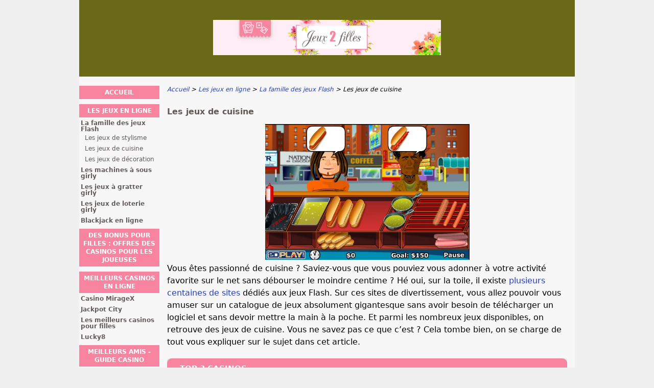

--- FILE ---
content_type: text/html; charset=UTF-8
request_url: https://www.jeux-2-filles.net/jeux-cuisine.html
body_size: 4421
content:
<!DOCTYPE html>
<html lang="fr-FR" xmlns="http://www.w3.org/1999/xhtml">
<head>
 <meta charset="UTF-8">
 <meta name="viewport" content="width=device-width, initial-scale=1">
  
 <title>Jeux flash filles : les meilleurs jeux de cuisine</title>
 
 <link rel="stylesheet" type="text/css" href="/css/style.css">
 <link rel="stylesheet" type="text/css" href="/css/team-quote.css?cache365=1">
 
  <style>
 :root {
 --topmenu_background_color: #696918;
 --topmenu_text_color: #fff;
 --topmenu_active_background_color: #fff;
 --topmenu_active_text_color: #333;
 --topmenu_hover_background_color: #bbb;
 --topmenu_hover_text_color: #000;
 --system_text_color: #000;
 --system_link_color: #283EB5;
 --system_link_hover_color: #283EB5;
 --system_background_color: #f0f0f0;
 --system_background_image_repeat: no-repeat;
 --header_bg: #696918;
 --header_text_color: #fff;
 --header_height: 150px;
 --h1_color: #605a59;
 --h2_color: #f9849f;
 --menu_title_bg: #f9849f;
 --menu_title_color: #fff;
 --menu_text_color: #605a59;
 --menu_position: left;
 --menu_width: 157px;
 --main_part_width: 813px;
 --menu_text_hover_color: #283EB5;
 --content_background_color: #f7f7f7;
 --content_background_image_repeat: no-repeat;
 --menu_title_hover_color: #fff;
 --top_list_bg_color: #555;
 --visit_button_bg_color: #87d84f;
 --visit_button_bg_hover_color: #69a83d;
 --main_part_position: right;
 --sticky_banner_background_color: #999;
 --hig_background_image: url('/img/header.jpg');
 --cig_background_image: ;
 --sig_background_image: ;
 }
</style> 
 
 
  <link rel="shortcut icon" href="/favicon.ico" type="image/x-icon">
 <link rel="apple-touch-icon" sizes="152x152" href="/apple-touch-icon.png">
 <link rel="icon" type="image/png" sizes="32x32" href="/favicon-32x32.png">
 <link rel="icon" type="image/png" sizes="16x16" href="/favicon-16x16.png">
   <meta name="description" content="Improvisez-vous chef &eacute;toil&eacute; et r&eacute;galez vos convives ou vos clients sur les meilleurs jeux de simulation de cuisine du net ! Voici les meilleurs jeux.">
  
 <link rel="canonical" href="https://www.jeux-2-filles.net/jeux-cuisine.html">        <link rel="alternate" hreflang="fr-FR" href="https://www.jeux-2-filles.net/jeux-cuisine.html">          <link rel="stylesheet" href="/css/expert-box.css?cache365=1">
</head>
<body class="dv_general ">


<div id="bg" class="boxed">
 <div id="all">
 <div id="container2">
 <div id="container">
 <div id="header" class="h ">
 <picture>
                    <source srcset="/img/header.jpg" width="970" height="150" media="(min-width: 768px)">
                    <img src="/img/header.jpg" loading="eager" fetchpriority="high" decoding="async" width="452" height="69" class="main_banner_image" alt="Main banner logo">
                 </source></picture>
 </div>
 <div id="wrapper">
 <div id="content_main">
 <table cellpadding="0" cellspacing="0">
 <tbody>
 <tr>
 <td>
 <div id="mainc">
                        <div id="breadcrumb">
 <ol id="breadcrumb" vocab="http://schema.org/" typeof="BreadcrumbList">
  <li property="itemListElement" typeof="ListItem">
  <a property="item" typeof="WebPage" href="https://www.jeux-2-filles.net/">
 <span property="name">Accueil</span>
 </a>
  <meta property="position" content="1">
 </li>
  <li property="itemListElement" typeof="ListItem">
  <a property="item" typeof="WebPage" href="https://www.jeux-2-filles.net/jeux-casino.html">
 <span property="name">Les jeux en ligne</span>
 </a>
  <meta property="position" content="2">
 </li>
  <li property="itemListElement" typeof="ListItem">
  <a property="item" typeof="WebPage" href="https://www.jeux-2-filles.net/jeux-flash.html">
 <span property="name">La famille des jeux Flash</span>
 </a>
  <meta property="position" content="3">
 </li>
  <li property="itemListElement" typeof="ListItem">
  <span property="name">Les jeux de cuisine</span>
  <meta property="position" content="4">
 </li>
  </ol>
</div>

                        <h1>Les jeux de cuisine</h1>
                        
                        <div class="imgintxt floatauto "><picture><source srcset="/img/site/jeux-cuisine.jpg" width="400" height="266" media="(min-width: 768px)"><img src="/img/site/jeux-cuisine.jpg" loading="lazy" decoding="async" width="400" height="266" alt="Jeux cuisine"></source></picture></div>
                        <p>Vous &ecirc;tes passionn&eacute; de cuisine ? Saviez-vous que vous pouviez vous adonner &agrave; votre activit&eacute; favorite sur le net sans d&eacute;bourser le moindre centime ? H&eacute; oui, sur la toile, il existe <a href="/jeux-flash.html">plusieurs centaines de sites</a> d&eacute;di&eacute;s aux jeux Flash. Sur ces sites de divertissement, vous allez pouvoir vous amuser sur un catalogue de jeux absolument gigantesque sans avoir besoin de t&eacute;l&eacute;charger un logiciel et sans devoir mettre la main &agrave; la poche. Et parmi les nombreux jeux disponibles, on retrouve des jeux de cuisine. Vous ne savez pas ce que c&rsquo;est ? Cela tombe bien, on se charge de tout vous expliquer sur le sujet dans cet article.</p><table cellpadding="0" cellspacing="0" class="top_list1_table rbo-widget rbo-widget-toplist" style="margin:15px 0;"><caption><span>TOP 3 CASINOS</span></caption><tr>
				<td class="no">1</td>
				<td class="img"><a class="rbo-widget rbo-widget-tl" rel="nofollow" href="/go/betalright-casino.html" target="_blank"><picture>
                    <source srcset="/img/casinologo/betalright-casino.gif" width="141" height="57" media="(min-width: 768px)">
                    <img src="/img/casinologo/betalright-casino.gif" loading="eager" fetchpriority="high" decoding="async" width="141" height="56" alt="Betalright casino">
                 </source></picture></a></td>
				<td class="nm">Betalright</td>
				<td class="stars"><div class="starsbg"><div class="starsfg stars50"></div></div></td>
				<td class="v"><a class="rbo-widget rbo-widget-tl" rel="nofollow" href="/go/betalright-casino.html" target="_blank">JOUER MAINTENANT</a></td>
			</tr><tr>
				<td class="no">2</td>
				<td class="img"><a class="rbo-widget rbo-widget-tl" rel="nofollow" href="/go/LegendPlay-Casino.html" target="_blank"><picture>
                    <source srcset="/img/casinologo/LegendPlay-Casino.gif" width="141" height="57" media="(min-width: 768px)">
                    <img src="/img/casinologo/LegendPlay-Casino.gif" loading="lazy" decoding="async" width="141" height="56" alt="LegendPlay Casino">
                 </source></picture></a></td>
				<td class="nm">Legend Play</td>
				<td class="stars"><div class="starsbg"><div class="starsfg stars50"></div></div></td>
				<td class="v"><a class="rbo-widget rbo-widget-tl" rel="nofollow" href="/go/LegendPlay-Casino.html" target="_blank">JOUER MAINTENANT</a></td>
			</tr><tr>
				<td class="no">3</td>
				<td class="img"><a class="rbo-widget rbo-widget-tl" rel="nofollow" href="/go/royalistplay-casino.html" target="_blank"><picture>
                    <source srcset="/img/casinologo/royalistplay-casino.gif" width="141" height="57" media="(min-width: 768px)">
                    <img src="/img/casinologo/royalistplay-casino.gif" loading="lazy" decoding="async" width="141" height="56" alt="Royalistplay casino">
                 </source></picture></a></td>
				<td class="nm">Royalistplay</td>
				<td class="stars"><div class="starsbg"><div class="starsfg stars45"></div></div></td>
				<td class="v"><a class="rbo-widget rbo-widget-tl" rel="nofollow" href="/go/royalistplay-casino.html" target="_blank">JOUER MAINTENANT</a></td>
			</tr></table><h2>Cuisinier du dimanche</h2><p>Sur la plupart de sites de jeux en Flash, pour ne pas dire tous, vous allez pouvoir retrouver des jeux de cuisine. Le choix de divertissement est colossal puisque vous allez pouvoir retrouver des jeux qui disposent de <em>game-play</em> tr&egrave;s diff&eacute;rents. On distingue ainsi deux cat&eacute;gories : les jeux qui vous proposent de tester tout un tas de recettes, des plus communes aux plus exotiques, directement dans votre cuisine. Et les jeux qui feront de vous un v&eacute;ritable chef &eacute;toil&eacute;. On reviendra en d&eacute;tail sur cette cat&eacute;gorie de jeux dans le prochain paragraphe.</p><p>Les jeux qui vous permettent de tester un tas de recettes diff&eacute;rentes depuis votre cuisine sont tr&egrave;s ludiques et tr&egrave;s bien imagin&eacute;s. La plupart du temps, il vous sera demand&eacute; de s&eacute;lectionner une recette, de r&eacute;unir les ingr&eacute;dients n&eacute;cessaires &agrave; la confection sur le plan de travail en cherchant dans le frigo, les placards et les buffets et de commencer &agrave; cuisiner. Vous pourrez alors d&eacute;couper les ingr&eacute;dients, les m&eacute;langer, les transformer &agrave; l&rsquo;aide de votre souris et surveiller les diff&eacute;rents temps de cuisson afin que votre plat soit parfaitement r&eacute;ussi.</p><h2>Cuisinier &eacute;toil&eacute;</h2><p>Si la cuisine pour vous est bien plus qu&rsquo;une passion, vous allez adorer les jeux de simulation qui font de vous un chef &eacute;toil&eacute; de restaurent. Ici, ce n&rsquo;est pas vous qui choisirez votre recette, mais bel et bien les clients de votre restaurant. Pas le droit &agrave; l&rsquo;erreur donc. Ce genre de jeux vous permet de changer de niveau au fur et &agrave; mesure de vos exp&eacute;riences. Par exemple, le plus souvent vous d&eacute;buterez avec un petit &eacute;tablissement &agrave; g&eacute;rer, pour le d&eacute;velopper ensuite au fur et &agrave; mesure de vos parties. Il vous faudra faire preuve de self-control et garder votre sang froid sur ces jeux puisque vous devrez t&acirc;cher de r&eacute;pondre aux demandes des diff&eacute;rents clients, le plus rapidement possible au risque qu&rsquo;ils partent sans payer ! Exactement comme dans la vraie vie en somme.</p><h2>Comment en profiter ?</h2><p>Vous n&rsquo;aurez aucun mal &agrave; d&eacute;nicher des jeux de cuisine sur le net puisque l&rsquo;immense majorit&eacute; des sites de jeux en Flash en propose sur leurs sites. Pour en profiter dans des conditions optimales, nous vous conseillons vivement d&rsquo;en tester plusieurs. Vous pourrez ainsi les comparer et choisir celui qui vous plaira le plus !</p> 
                        <div id="sistersw" class="sistersw_v1 ">
 Vous souhaitez d&eacute;couvrir d&rsquo;autres types de jeux ?
Profitez des articles ci-dessous pour d&eacute;couvrir les cat&eacute;gories de jeux pour filles les plus populaires :
  <div style="clear:both; margin:20px 0;"></div>
   <ul>
  <li><a href="/jeux-stylisme.html">Les jeux de stylisme</a></li>
   <li><a href="/jeux-decoration.html">Les jeux de d&eacute;coration</a></li>
     </ul>

 </div>

                    </div>
 

  
 </td>
 </tr>
 </tbody>
 </table>
 </div>
 <div id="leftpart">
 <div id="hmenu">
 <ul><li><a href="/">Accueil</a></li><li><a href="/jeux-casino.html">Les jeux en ligne</a><ul><li><a href="/jeux-flash.html">La famille des jeux Flash</a><ul><li><a href="/jeux-stylisme.html">Les jeux de stylisme</a></li><li><a href="/jeux-cuisine.html">Les jeux de cuisine</a></li><li><a href="/jeux-decoration.html">Les jeux de d&eacute;coration</a></li></ul></li><li><a href="/machines-a-sous.html">Les machines &agrave; sous girly</a></li><li><a href="/jeux-a-gratter.html">Les jeux &agrave; gratter girly</a></li><li><a href="/jeux-loterie.html">Les jeux de loterie girly</a></li><li><a href="/blackjack.html">Blackjack en ligne</a></li></ul></li><li><a href="/bonus-casino.html">Des bonus pour filles : offres des casinos pour les joueuses</a></li><li><a href="/casino-en-ligne-france-revue.html">Meilleurs casinos en ligne</a><ul><li><a href="/wild-sultan-casino.html">Casino MirageX</a></li><li><a href="/jackpot-city-casino.html">Jackpot City</a></li><li><a href="/casino-et-jeux-pour-filles.html">Les meilleurs casinos pour filles</a></li><li><a href="/lucky8-casino.html">Lucky8</a></li></ul></li><li><a href="/meilleurs-amis-guide-casino.html">Meilleurs amis - Guide casino</a><ul><li><a href="/casinosuisseromande.html">Casino Suisse Romande.ch</a></li><li><a href="/paris-sportifs.html">Paris Sportifs.org</a></li><li><a href="/jeuxenlignefrancais.html">Jeux En Ligne Fran&ccedil;ais.com</a></li><li><a href="/1casinoenligne.html">1 Casino En Ligne.ch</a></li><li><a href="/bingofrancais.html">Bingo Fran&ccedil;ais.eu</a></li><li><a href="/jeux-casino-1.html">Jeux Casino.ca</a></li></ul></li><li><a href="/casino-en-ligne-avis.html">L'avis des femmes</a></li><li><a href="/casino-en-ligne-pour-fille.html">Avis sur les casinos en ligne pour fille</a></li><li><a href="/astuces-pour-jouer-au-casino-en-ligne-pour-les-filles.html">Les astuces pour jouer au Casino en ligne pour les filles</a></li><li><a href="/meilleurs-casinos-en-ligne-pour-filles.html">Les Meilleurs Casinos En Ligne Pour Les Filles</a></li></ul>
 </div>
 </div>
 </div>
 </div>
 </div>
 <div id="container_b"></div>
 <div id="footer_new"> 
                <div id="footers">
                    <div class="disclaimer-div">
                                <picture>
                    <source srcset="/footer/images/jeuresponsable-lightbg.png" width="130" height="31.2" media="(min-width: 768px)">
                    <img src="/footer/images/jeuresponsable-lightbg.png" loading="lazy" decoding="async" width="130" height="31" alt="Jeuresponsable lightbg">
                 </source></picture> 
                                
                            </div> 
                </div>
             &copy; www.jeux-2-filles.net
  &nbsp;&nbsp;&nbsp;<a href="/sitemap.html">Sitemap</a>
 &nbsp;&nbsp;&nbsp;
  
 </div>
 
 </div>
</div>

            <nav class="themenumobile">
                <strong>Menu</strong>
                <ul><li><a href="/">Accueil</a></li><li class="w-m-submenu"><a href="/jeux-casino.html">Les jeux en ligne</a><div class="m-submenu" style="display: none;"><ul class="m-submenu-list"><li class="w-m-submenu-inner" style="z-index: 501;"><a class="m-submenu-link" href="/jeux-flash.html">La famille des jeux Flash</a><div class="m-submenu-inner" style="display: none;"><ul class="m-submenu-list"><div class="m-submenu" style="display: none;"><ul class="m-submenu-list"><li class="m-submenu-item"><a class="m-submenu-link" href="/jeux-stylisme.html">Les jeux de stylisme</a></li><li class="m-submenu-item"><a class="m-submenu-link" href="/jeux-cuisine.html">Les jeux de cuisine</a></li><li class="m-submenu-item"><a class="m-submenu-link" href="/jeux-decoration.html">Les jeux de d&eacute;coration</a></li></ul></div></ul></div></li><li class="m-submenu-item"><a class="m-submenu-link" href="/machines-a-sous.html">Les machines &agrave; sous girly</a></li><li class="m-submenu-item"><a class="m-submenu-link" href="/jeux-a-gratter.html">Les jeux &agrave; gratter girly</a></li><li class="m-submenu-item"><a class="m-submenu-link" href="/jeux-loterie.html">Les jeux de loterie girly</a></li><li class="m-submenu-item"><a class="m-submenu-link" href="/blackjack.html">Blackjack en ligne</a></li></ul></div></li><li><a href="/bonus-casino.html">Des bonus pour filles : offres des casinos pour les joueuses</a></li><li class="w-m-submenu"><a href="/casino-en-ligne-france-revue.html">Meilleurs casinos en ligne</a><div class="m-submenu" style="display: none;"><ul class="m-submenu-list"><li class="m-submenu-item"><a class="m-submenu-link" href="/wild-sultan-casino.html">Casino MirageX</a></li><li class="m-submenu-item"><a class="m-submenu-link" href="/jackpot-city-casino.html">Jackpot City</a></li><li class="m-submenu-item"><a class="m-submenu-link" href="/casino-et-jeux-pour-filles.html">Les meilleurs casinos pour filles</a></li><li class="m-submenu-item"><a class="m-submenu-link" href="/lucky8-casino.html">Lucky8</a></li></ul></div></li><li class="w-m-submenu"><a href="/meilleurs-amis-guide-casino.html">Meilleurs amis - Guide casino</a><div class="m-submenu" style="display: none;"><ul class="m-submenu-list"><li class="m-submenu-item"><a class="m-submenu-link" href="/casinosuisseromande.html">Casino Suisse Romande.ch</a></li><li class="m-submenu-item"><a class="m-submenu-link" href="/paris-sportifs.html">Paris Sportifs.org</a></li><li class="m-submenu-item"><a class="m-submenu-link" href="/jeuxenlignefrancais.html">Jeux En Ligne Fran&ccedil;ais.com</a></li><li class="m-submenu-item"><a class="m-submenu-link" href="/1casinoenligne.html">1 Casino En Ligne.ch</a></li><li class="m-submenu-item"><a class="m-submenu-link" href="/bingofrancais.html">Bingo Fran&ccedil;ais.eu</a></li><li class="m-submenu-item"><a class="m-submenu-link" href="/jeux-casino-1.html">Jeux Casino.ca</a></li></ul></div></li><li><a href="/casino-en-ligne-avis.html">L'avis des femmes</a></li><li><a href="/casino-en-ligne-pour-fille.html">Avis sur les casinos en ligne pour fille</a></li><li><a href="/astuces-pour-jouer-au-casino-en-ligne-pour-les-filles.html">Les astuces pour jouer au Casino en ligne pour les filles</a></li><li><a href="/meilleurs-casinos-en-ligne-pour-filles.html">Les Meilleurs Casinos En Ligne Pour Les Filles</a></li></ul>
            </nav>
            <a href="#" class="escape-mobile-menu"></a>
        
<script src="/js/awp-delayscripts-v3.min.js" defer></script>
<script src="/js/jquery-4.0.0-beta.2.min.js" defer></script>
<script src="/js/respond.js" defer></script>
<script>
 document.addEventListener('DOMContentLoaded', (event) => {
 $('nav').on('change', 'select', function () {
 window.location = $(this).find('option:selected').val();
 });
 });
</script>

<script type="speculationrules">{"prerender":[{"source":"document","where":{"and":[{"href_matches":"/*"},{"not":{"href_matches":["*?p=mc*"]}},{"not":{"selector_matches":"a[rel=nofollow]"}}]},"eagerness":"moderate"}]}</script>
</body>
<!-- page ready --></html>
